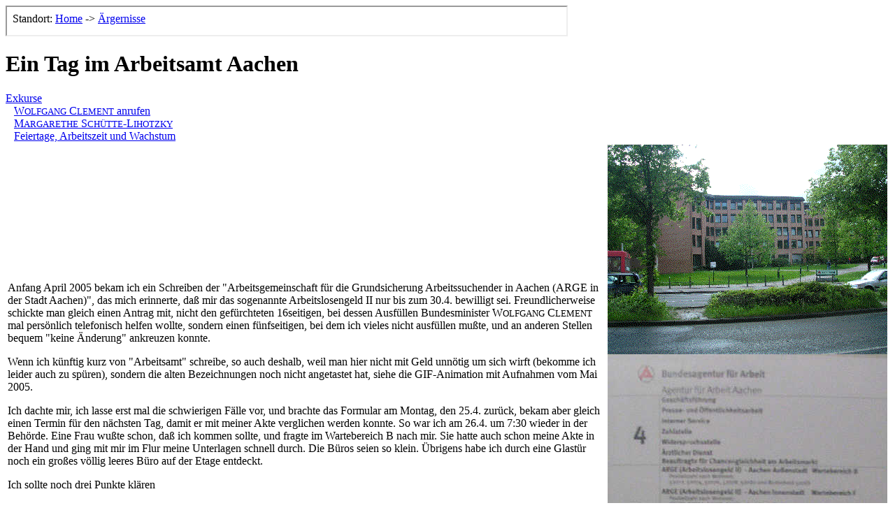

--- FILE ---
content_type: text/html
request_url: http://www.norbertschnitzler.de/Aerger/Arbeitsamt_1.htm
body_size: 72605
content:
<html><head><link rel="SHORTCUT ICON" href="../favicon.ico">
<meta http-equiv="Content-Type" content="text/html; charset=iso-8859-1">
<meta name="KeyWords" content="Arbeitsamt,Aachen">
<title>Ein Tag im Arbeitsamt Aachen</title>
</head>
<body><iframe scrolling="no" height="40" width="800" name="Navi" src="Navi.htm"><p>Der Browser kann leider keine eingebetteten Frames anzeigen, aber das ist hier kein gro&szlig;er Verlust.</p></iframe>
<h1><a name="top">Ein Tag im Arbeitsamt Aachen</a></h1>
<a href="#Exkurse">Exkurse</a><br>
&nbsp;&nbsp;&nbsp;<a href="#anrufen">W<font size="-1">OLFGANG</font> C<font size="-1">LEMENT</font> anrufen</a><br>
&nbsp;&nbsp;&nbsp;<a href="#MSL">M<font size="-1">ARGARETHE</font> S<font size="-1">CH&Uuml;TTE</font>-L<font size="-1">IHOTZKY</font></a><br>
&nbsp;&nbsp;&nbsp;<a href="#Feiertage">Feiertage, Arbeitszeit und Wachstum</a>
<table >
<tr>
 <td><p>Anfang April 2005 bekam ich ein Schreiben der &quot;Arbeitsgemeinschaft f&uuml;r die Grundsicherung Arbeitssuchender in Aachen (ARGE in der Stadt Aachen)&quot;, das mich erinnerte, da&szlig; mir das sogenannte Arbeitslosengeld II nur bis zum 30.4. bewilligt sei. Freundlicherweise schickte man gleich einen Antrag mit, nicht den gef&uuml;rchteten 16seitigen, bei dessen Ausf&uuml;llen Bundesminister W<font size="-1">OLFGANG</font> C<font size="-1">LEMENT</font> mal pers&ouml;nlich telefonisch helfen wollte, sondern einen f&uuml;nfseitigen, bei dem ich vieles nicht ausf&uuml;llen mu&szlig;te, und an anderen Stellen bequem &quot;keine &Auml;nderung&quot; ankreuzen konnte.</p>
<p>Wenn ich k&uuml;nftig kurz von &quot;Arbeitsamt&quot; schreibe, so auch deshalb, weil man hier nicht mit Geld unn&ouml;tig um sich wirft (bekomme ich leider auch zu sp&uuml;ren), sondern die alten Bezeichnungen noch nicht angetastet hat, siehe die GIF-Animation mit Aufnahmen vom Mai 2005.</p>
<p>Ich dachte mir, ich lasse erst mal die schwierigen F&auml;lle vor, und brachte das Formular am Montag, den 25.4. zur&uuml;ck, bekam aber gleich einen Termin f&uuml;r den n&auml;chsten Tag, damit er mit meiner Akte verglichen werden konnte. So war ich am 26.4. um 7:30 wieder in der Beh&ouml;rde. Eine Frau wu&szlig;te schon, da&szlig; ich kommen sollte, und fragte im Wartebereich B nach mir. Sie hatte auch schon meine Akte in der Hand und ging mit mir im Flur meine Unterlagen schnell durch. Die B&uuml;ros seien so klein. &Uuml;brigens habe ich durch eine Glast&uuml;r noch ein gro&szlig;es v&ouml;llig leeres B&uuml;ro auf der Etage entdeckt.</p>
<p>Ich sollte noch drei Punkte kl&auml;ren</p>
<ol start="1" type="1">
<li>Eigenheimzulage</li>
<li>eventuell h&ouml;here Heizkosten</li>
<li>GuV-Rechnung f&uuml;r drei Tage, an denen ich als Selbst&auml;ndiger einen Auftrag hatte</li>
</ol>
<p>Ich k&ouml;nne mir einen neuen Termin geben lassen oder einfach vorbeikommen, m&uuml;sse dann aber l&auml;nger warten. So kam ich spontan zwei Tage sp&auml;ter (am Donnerstag oder &quot;Girls Day&quot; den 28.4.2005) um 11:55 wieder in den Wartebereich B.</p></td>
 <td><img src="AA_Aachen.gif" width="400" height="300" alt="Das Arbeitsamt in Aachen">
<img src="AA_Aufzug.jpg" width="400" height="514" alt="Organisatorische &Uuml;bersicht im Aufzug"></td>
</tr>
</table >
<table >
<tr>
 <td><img src="AA_Wartebereich.jpg" width="500" height="375" alt="Wartebereich B" align="left"></td>
 <td>
<p>&Uuml;brigens mu&szlig;te ich, als ich noch jung und arbeitslos war, zum Fachvermittlungsdienst f&uuml;r Akademiker, inzwischen bin ich alt und arbeitslos und die Organisation der Beh&ouml;rde ist so schlagkr&auml;ftig, da&szlig; ich nach Postleitzahl (52078) oder Territorium (Aachen Au&szlig;enstadt) eingeteilt werde. Das unscharfe Bild oben zeigt die Hinweise im Aufzug. Da werde ich sicher bald eine Stelle finden.</p>
<p>Voriges Jahr habe ich mich &uuml;brigens auch beim Arbeitsamt beworben, als ich h&ouml;rte, da&szlig; dort noch Mitarbeiter f&uuml;r die Umsetzung von Hartz IV fehlten. Ich habe dabei auch darauf hingewiesen, da&szlig; das Arbeitsamt Zusch&uuml;sse f&uuml;r die Einarbeitung zahlt.</p>
<p>11:55 scheint keine gute Zeit gewesen zu sein, denn viele MitarbeiterInnen verlie&szlig;en das Geb&auml;ude oder zumindest den Bereich zur Mittagspause. Ich hatte noch nicht gefr&uuml;hst&uuml;ckt. Als die ersten wieder zur&uuml;ckkamen, hoffte ich, nicht mehr lange warten zu m&uuml;ssen. Etwa gegen 12:30 schaute auch eine Mitarbeiterin suchend in den Wartebereich B in das hier gezeigte leere Wartezimmer. Ich sa&szlig; im Flur und sprach sie an: &quot;Wenn Sie einen Kunden bedienen wollen, k&ouml;nnen Sie mit mir anfangen!&quot; Sie erkl&auml;rte, daf&uuml;r sei sie nicht zust&auml;ndig.</p>
</td>
</tr>
</table>
<p>Da zwar sonst &uuml;berall (z.B. im Auto, im Computer, an Videorekordern und Herden) Uhren zu finden sind, hier aber nicht, kam ich auf die Idee, meinen Koffer zu fotografieren, um an den angezeigten Daten die Uhrzeit ablesen zu k&ouml;nnen. Es war inzwischen 12:33. Dann entschied ich noch, bei Auftauchen jeder dort besch&auml;ftigten Person ein Bild zu schie&szlig;en, nat&uuml;rlich nicht von der Person, sondern vom Inhalt meines Koffers. Gelegentlich ging zwar auch die Kamera aus (Selbstabschaltung nach drei Minuten), aber es herrschte so reges Treiben, da&szlig; das selten passierte. Gl&uuml;cklicherweise hatte ich noch einen zweiten Akku dabei. Etwa die H&auml;lfte der vorbeikommenden MitarbeiterInnen hatten einen Antrag oder eine Akte in H&auml;nden, die anderen meist Getr&auml;nke (Wassererhitzer, Kaffeekannen, Mineralwasserflaschen). Mir selbst ist das fr&uuml;her bei der Arbeit in einer Kaderabteilung nie aufgefallen, obwohl man auch dort zum Kopieren in den Flur kam (im Wartebereich steht der Kopierer wahrscheinlich in einem separaten Raum), aber anscheinend sa&szlig;en die Leute dort ruhiger an ihren Computern oder die Akten waren dort sinnvoller untergebracht.</p>
<p>Das Ergebnis meiner Buchf&uuml;hrung seht Ihr hier:</p>
<ul><img src="Arbeitsamtsbilder.jpg" width="965" height="582" alt="Vorschaubilder meiner Kofferfotos"></ul>
<p>Die bei dieser Sortierung ersten drei Bilder zeige ich hier gr&ouml;&szlig;er. <a href="#Weiter1">Die Daten k&ouml;nnt Ihr auch &uuml;berspringen, dann &uuml;berspringt Ihr aber auch ein Bild.</a></p>
<table >
<tr>
 <td><ol start="1" type="1">
<li>28.04.2005&nbsp;&nbsp;12:33</li>
<li>28.04.2005&nbsp;&nbsp;12:33</li>
<li>28.04.2005&nbsp;&nbsp;12:33</li>
<li>28.04.2005&nbsp;&nbsp;12:34</li>
<li>28.04.2005&nbsp;&nbsp;12:34</li>
<li>28.04.2005&nbsp;&nbsp;12:35</li>
<li>28.04.2005&nbsp;&nbsp;12:36</li>
<li>28.04.2005&nbsp;&nbsp;12:37</li>
<li>28.04.2005&nbsp;&nbsp;12:37</li>
<li>28.04.2005&nbsp;&nbsp;12:38</li>
<li>28.04.2005&nbsp;&nbsp;12:39</li>
<li>28.04.2005&nbsp;&nbsp;12:41</li>
<li>28.04.2005&nbsp;&nbsp;12:44</li>
<li>28.04.2005&nbsp;&nbsp;12:44</li>
<li>28.04.2005&nbsp;&nbsp;12:44</li>
<li>28.04.2005&nbsp;&nbsp;12:45</li>
<li>28.04.2005&nbsp;&nbsp;12:47</li>
<li>28.04.2005&nbsp;&nbsp;12:49</li>
<li>28.04.2005&nbsp;&nbsp;12:49</li>
<li>28.04.2005&nbsp;&nbsp;12:49</li>
<li>28.04.2005&nbsp;&nbsp;12:50</li>
<li>28.04.2005&nbsp;&nbsp;12:50</li>
<li>28.04.2005&nbsp;&nbsp;12:50</li>
<li>28.04.2005&nbsp;&nbsp;12:50</li>
<li>28.04.2005&nbsp;&nbsp;12:53</li>
<li>28.04.2005&nbsp;&nbsp;12:53</li>
<li>28.04.2005&nbsp;&nbsp;12:54</li>
<li>28.04.2005&nbsp;&nbsp;12:55</li>
<li>28.04.2005&nbsp;&nbsp;12:56</li>
<li>28.04.2005&nbsp;&nbsp;12:58</li>
<li>28.04.2005&nbsp;&nbsp;13:00</li>
<li>28.04.2005&nbsp;&nbsp;13:00</li>
<li>28.04.2005&nbsp;&nbsp;13:00</li>
<li>28.04.2005&nbsp;&nbsp;13:06</li>
<li>28.04.2005&nbsp;&nbsp;13:09</li>
<li>28.04.2005&nbsp;&nbsp;13:12</li>
<li>28.04.2005&nbsp;&nbsp;13:13</li>
<li>28.04.2005&nbsp;&nbsp;13:14</li>
<li>28.04.2005&nbsp;&nbsp;13:16</li>
<li>28.04.2005&nbsp;&nbsp;13:16</li>
<li>28.04.2005&nbsp;&nbsp;13:17</li>
<li>28.04.2005&nbsp;&nbsp;13:19</li>
<li>28.04.2005&nbsp;&nbsp;13:19</li>
<li>28.04.2005&nbsp;&nbsp;13:20</li>
<li>28.04.2005&nbsp;&nbsp;13:22</li>
<li>28.04.2005&nbsp;&nbsp;13:23</li>
<li>28.04.2005&nbsp;&nbsp;13:23</li>
<li>28.04.2005&nbsp;&nbsp;13:25</li>
<li>28.04.2005&nbsp;&nbsp;13:25</li>
<li>28.04.2005&nbsp;&nbsp;13:25</li>
<li>28.04.2005&nbsp;&nbsp;13:26</li>
<li>28.04.2005&nbsp;&nbsp;13:26</li>
<li>28.04.2005&nbsp;&nbsp;13:27</li>
<li>28.04.2005&nbsp;&nbsp;13:27</li>
<li>28.04.2005&nbsp;&nbsp;13:28</li>
<li>28.04.2005&nbsp;&nbsp;13:29</li>
<li>28.04.2005&nbsp;&nbsp;13:29</li>
<li>28.04.2005&nbsp;&nbsp;13:29</li>
<li>28.04.2005&nbsp;&nbsp;13:31</li>
<li>28.04.2005&nbsp;&nbsp;13:32</li>
<li>28.04.2005&nbsp;&nbsp;13:32</li>
<li>28.04.2005&nbsp;&nbsp;13:32</li>
<li>28.04.2005&nbsp;&nbsp;13:33</li>
<li>28.04.2005&nbsp;&nbsp;13:33</li>
<li>28.04.2005&nbsp;&nbsp;13:33</li>
<li>28.04.2005&nbsp;&nbsp;13:33</li>
<li>28.04.2005&nbsp;&nbsp;13:34</li>
<li>28.04.2005&nbsp;&nbsp;13:34</li>
<li>28.04.2005&nbsp;&nbsp;13:34</li>
<li>28.04.2005&nbsp;&nbsp;13:35</li>
<li>28.04.2005&nbsp;&nbsp;13:35</li>
<li>28.04.2005&nbsp;&nbsp;13:35</li>
<li>28.04.2005&nbsp;&nbsp;13:35</li>
<li>28.04.2005&nbsp;&nbsp;13:36</li>
<li>28.04.2005&nbsp;&nbsp;13:36</li>
<li>28.04.2005&nbsp;&nbsp;13:38</li>
<li>28.04.2005&nbsp;&nbsp;13:38</li>
<li>28.04.2005&nbsp;&nbsp;13:40</li>
<li>28.04.2005&nbsp;&nbsp;13:41</li>
<li>28.04.2005&nbsp;&nbsp;13:41</li>
<li>28.04.2005&nbsp;&nbsp;13:41</li>
<li>28.04.2005&nbsp;&nbsp;13:42</li>
<li>28.04.2005&nbsp;&nbsp;13:42</li>
<li>28.04.2005&nbsp;&nbsp;13:42</li>
<li>28.04.2005&nbsp;&nbsp;13:42</li>
<li>28.04.2005&nbsp;&nbsp;13:43</li>
<li>28.04.2005&nbsp;&nbsp;13:44</li>
<li>28.04.2005&nbsp;&nbsp;13:45</li>
<li>28.04.2005&nbsp;&nbsp;13:46</li>
<li>28.04.2005&nbsp;&nbsp;13:47</li>
<li>28.04.2005&nbsp;&nbsp;13:47</li>
<li>28.04.2005&nbsp;&nbsp;13:49</li>
<li>28.04.2005&nbsp;&nbsp;13:49</li>
<li>28.04.2005&nbsp;&nbsp;13:50</li>
<li>28.04.2005&nbsp;&nbsp;13:51</li>
<li>28.04.2005&nbsp;&nbsp;13:51</li>
<li>28.04.2005&nbsp;&nbsp;13:51</li>
<li>28.04.2005&nbsp;&nbsp;13:51</li>
<li>28.04.2005&nbsp;&nbsp;13:52</li>
<li>28.04.2005&nbsp;&nbsp;13:54</li>
<li>28.04.2005&nbsp;&nbsp;13:55</li>
<li>28.04.2005&nbsp;&nbsp;13:55</li>
<li>28.04.2005&nbsp;&nbsp;13:55</li>
<li>28.04.2005&nbsp;&nbsp;13:56</li>
<li>28.04.2005&nbsp;&nbsp;13:56</li>
<li>28.04.2005&nbsp;&nbsp;13:59</li>
<li>28.04.2005&nbsp;&nbsp;13:59</li>
<li>28.04.2005&nbsp;&nbsp;14:00</li>
</ol>
</td>
 <td><img hspace="5" src="../Sammlungen/DDR/Mosaik/potsd_16.jpg" width="508" height="446" alt="Mosaik am Potsdamer Rechenzentrum"><br>Dieses Mosaik fotografierte ich in Potsdam 1990. <a href="../Sammlungen/DDR/Mosaik/PotsdamerMosaik.htm"><br>
Weitere Mosaikbilder von diesem Geb&auml;ude</a>&nbsp;<a href="../Sammlungen/DDR/index.html">findet Ihr in meiner DDR-Sammlung.</a>
 </td>
</tr>
</table>
<p><a name="Weiter1">Obwohl</a> mir dank mitgef&uuml;hrter Lekt&uuml;re das Warten nicht so schwer fiel wie anderen &quot;Kunden&quot;, die nerv&ouml;s hin und her gingen oder ihr Mobiltelefon (f&uuml;r mich eine &quot;elektronische Fu&szlig;fessel&quot;, vgl. <a href="../Surftipps/2000_39.htm">meinen Surftipp zu Fernsprechern</a>) traktierten, hatte ich gegen 14 Uhr doch das Bed&uuml;rfnis, erst noch was anderes zu erledigen.</p>
<p>Ich fuhr nach Hause, speiste warm und packte mir noch etwas zu Essen ein. Au&szlig;erdem lie&szlig; ich zwei ausgelesene Zeitschriften in meiner Wohnung, nahm stattdessen ein dickeres Buch mit und nicht zu vergessen weitere Akkus f&uuml;r meine Kamera. Dann programmierte ich noch meine Videorecorder (die letzte Folge &quot;Mythen der S&uuml;dsee&quot; auf Nord3, &quot;Spartakus&quot; auf ARTE, eine Dokumentation &uuml;ber Dachau auf BR3 usw. Den H&ouml;rfunk habe ich auch nicht vergessen). So war ich vorbereitet, notfalls im Arbeitsamt zu &uuml;bernachten.</p>
<table >
<tr>
 <td><p>Gegen 15:50 war ich wieder in der Beh&ouml;rde. Es war ruhiger geworden, viele MitarbeiterInnen hatten schon den Heimweg angetreten oder taten es, w&auml;hrend ich wartete.</p>
<ol start="1" type="1">
<li>28.04.2005&nbsp;&nbsp;15:53</li>
<li>28.04.2005&nbsp;&nbsp;15:53</li>
<li>28.04.2005&nbsp;&nbsp;15:53</li>
<li>28.04.2005&nbsp;&nbsp;15:55</li>
<li>28.04.2005&nbsp;&nbsp;15:55</li>
<li>28.04.2005&nbsp;&nbsp;15:57</li>
<li>28.04.2005&nbsp;&nbsp;15:57</li>
<li>28.04.2005&nbsp;&nbsp;15:58</li>
<li>28.04.2005&nbsp;&nbsp;16:00</li>
<li>28.04.2005&nbsp;&nbsp;16:03</li>
<li>28.04.2005&nbsp;&nbsp;16:05</li>
<li>28.04.2005&nbsp;&nbsp;16:05</li>
<li>28.04.2005&nbsp;&nbsp;16:06</li>
<li>28.04.2005&nbsp;&nbsp;16:06</li>
<li>28.04.2005&nbsp;&nbsp;16:07</li>
<li>28.04.2005&nbsp;&nbsp;16:08</li>
<li>28.04.2005&nbsp;&nbsp;16:08</li>
<li>28.04.2005&nbsp;&nbsp;16:13</li>
<li>28.04.2005&nbsp;&nbsp;16:13</li>
<li>28.04.2005&nbsp;&nbsp;16:21</li>
<li>28.04.2005&nbsp;&nbsp;16:24</li>
<li>28.04.2005&nbsp;&nbsp;16:24</li>
</ol>
</td>
 <td><img src="AA_Koffer.jpg" width="400" height="387" alt="Lebensmittel und Lekt&uuml;re, hier verdeckt durch GuV-Rechnung und Kontoauszug mit Eigenheimzulage"></td>
</tr>
</table>
<p>Gegen 16:24 fiel ich einer freundlichen Arbeitsamtsmitarbeiterin auf, der ich kurz meine Geschichte erz&auml;hlte. Ich h&auml;tte anders als beim 2. Besuch am Dienstag nicht einfach in den Wartebereich kommen sollen, sondern mich unten melden m&uuml;ssen. Sie legte nun einen Termin f&uuml;r sofort an, den ich dann wahrnahm.</p>
<p>Ein anderer Mitarbeiter nahm meine Unterlagen entgegen. Ich war diesmal wirklich kein schwieriger Fall und auch das Kreuzchen bei &quot;keine &Auml;nderung&quot; bei den Heizkosten war korrekt. Er fragte mich noch, wohl um die Akte zu finden, aus welchem B&uuml;ro die Kollegin gekommen sei, aber das war ja hinter meinem R&uuml;cken. Auch wie sie ausgesehen habe, konnte ich nicht mehr sagen, denn um 7:30 nachts habe ich noch keine Libido und merke mir das Aussehen von Frauen nicht, das von M&auml;nnern sowieso nicht. Schon vor 17 Uhr war ich wieder drau&szlig;en und brauchte mich nicht in der Beh&ouml;rde einschlie&szlig;en zu lassen.</p>
<p>Einen Tag sp&auml;ter senkt &quot;Superminister&quot; C<font size="-1">LEMENT</font> die Konjunkturprognose deutlich, und das obwohl in den n&auml;chsten Monate mehrere Feiertag wirtschaftsg&uuml;nstig liegen (Siehe Exkurs).</p>

<p>Es w&uuml;rde mich nicht wundern, wenn ich noch mehr &Auml;rgernisse in Zusammenhang mit meiner Arbeitslosigkeit hier ver&ouml;ffentliche.</p>

<table width="100%"><tr><td align="left"><h2><a name="Exkurse">Exkurse</a></h2></td>
 <td valign="top" align="right"><a href="#top">oben</a></td></tr></table>

<h3><a name="anrufen">W<font size="-1">OLFGANG</font> C<font size="-1">LEMENT</font> anrufen</a></h3>
<p><img align="right" src="Bierdeckel.gif" width="350" height="270" alt="ALG-II-Antrag auf einem Bierdeckel">Die 16seitigen Formulare, mit denen Langzeitarbeitslose und ihre Bedarfsgemeinschaften ihre wirtschaftlichen Verh&auml;ltnisse darlegen sollen, zeigen vor allem, da&szlig; das &quot;ALG II&quot; nur Hilfe zum Lebensunterhalt ist und nicht mehr am fr&uuml;heren Einkommen ausgerichtet. Die Zusammenlegung der Sozialhilfe mit der Arbeitslosenhilfe war fr&uuml;her oft gefordert worden und ist an sich auch sinnvoll. Mit der &quot;Arbeitsmarktreform&quot;, die aber in diesem Punkt erkennbar nichts mit dem Arbeitsmarkt, aber viel mit den knappen Staatsfinanzen zu tun hat, sollte dies zum Jahreswechsel 2004/2005 geschehen. Von urspr&uuml;nglichen &Uuml;berlegungen, da&szlig; die neue Leistung 10 % h&ouml;her sein soll als die bisherige Sozialhilfe, die &uuml;brigens seit vielen Jahren nicht erh&ouml;ht wurde, hat man sich dabei verabschiedet. Auch wollte man wohl noch ein paar Euros bei den Ossis sparen und gibt ihnen deshalb weniger. Unvergessen ist auch die Planung, Personen, die Ende Dezember eine Leistung erhalten, Anfang Januar das &quot;Arbeitslosengeld II&quot; zu verweigern, weil sie nicht bed&uuml;rftig seien.</p>
<p>Da bisher schon f&uuml;r Sozialhilfe und Arbeitslosenhilfe die pers&ouml;nlichen Verh&auml;ltnisse offengelegt werden mu&szlig;ten, ist allein die Tatsache, da&szlig; dies auch f&uuml;r die neue Leistung geschehen mu&szlig;, nicht &uuml;berraschend.</p>
<table >
<tr>
 <td><p>Aber in der f&uuml;r ihn typischen Art, Selbstverst&auml;ndlichkeiten mit Halbwahrheiten, L&uuml;gen und Frechheiten zu mischen, mu&szlig;te W<font size="-1">OLFGANG</font> C<font size="-1">LEMENT</font> dies so darstellen und herunterspielen:</p>
 <ul><p>Die Formulare seien weniger b&uuml;rokratisch als alles, &quot;was Sozialhilfeempf&auml;nger in Deutschland in der Vergangenheit ausf&uuml;llen mussten&quot;. Den 16-seitigen Fragenkatalog k&ouml;nne man in einer halben bis Dreiviertelstunde ausf&uuml;llen, sagte der Minister. Wer Geld vom Staat beanspruche, m&uuml;sse diese Arbeit aber auf sich nehmen.<br>
 C<font size="-1">LEMENT</font> verteidigte die Formulare: &quot;Wer nicht zurechtkommt, soll mich anrufen!&quot;</p>
 <p><a href="http://www.welt.de/data/2004/07/21/308128.html" target="neu">01888/6150
&quot;Wer nicht zurechtkommt, soll mich anrufen&quot; - Bundesminister Clement findet Aufregung um Hartz-Formulare &uuml;bertrieben. DIE WELT 21. Juli 2004</a></p></ul>
<p>Nat&uuml;rlich waren die Antr&auml;gen nicht in dieser kurzen Zeit auszuf&uuml;llen. Ich habe selbst anderthalb Stunden gebraucht, obwohl ich nicht Ausk&uuml;nfte etwa eines Arbeitgebers oder anderer Mitglieder meiner Bedarfsgemeinschaft brauchte, auch nicht mit verschiedenen Frauen verschiedene Kinder gezeugt habe, was also eigentlich meinen Fall einfach machen m&uuml;&szlig;te. Und die Besprechung meines Erstantrags im Arbeitsamt dauerte bei zwei Terminen insgesamt nochmal etwa eine Stunde, vor allem, weil aus der Hausgeldabrechnung meiner Eigentumswohnung die relavanten Kosten ermittelt werden mu&szlig;ten. Den Minister habe ich dennoch nicht angerufen, weil da schon die Folgen seiner Aufforderung bekannt waren.</p>
</td>
 <td><img src="http://www.pilt.de/label/images/stories/Politik/clement_g.jpg" width="256" height="333"><br><b>
<font size="1">http://www.pilt.de/label/images/stories/Politik/clement_g.jpg</font></b></td>
</tr>
</table>
<p>In den Medien wurden nach C<font size="-1">LEMENT</font>s flapsiger &Auml;u&szlig;erung mehrere Telefonnummern genannt:</p>
<ul>
<li><b>01888/6150</b>.<br>
<a href="http://www.welt.de/data/2004/07/21/308128.html" target="neu">DIE WELT 21. Juli 2004</a></li>
<li><b>030/20149</b><br>
<a href="http://www.mdr.de/nachrichten/schwerpunkt/1490736.html" target="neu">Hartz IV - Streit um Antr&auml;ge f&uuml;r Arbeitslosengeld II. MDR 20.7.2004</a></li>
<li>F&uuml;r Fragen zu den Formularen hat die Bundesagentur f&uuml;r Arbeit eine Telefon-Hotline eingerichtet. Sie ist von Montag bis Freitag zwischen 08.00 und 18.00 Uhr unter <b>0180/1012012</b> zu erreichen.<br>
(<a href="http://www.mdr.de/nachrichten/schwerpunkt/1490736.html" target="neu">ebd.</a>)</li>
<li>Telefonnr. Vorzimmer C<font size="-1">LEMENT</font>: <b>030–20147600</b>; Fax: <b>030–20147010</b><br>Email: <a mailto="wolfgang.clement@bmwa.bund.de">wolfgang.clement@bmwa.bund.de</a><br>kostenlose Hotline des Arbeitsministeriums: <b>01888-6157600</b><br>
<a href="http://www.arbyte-online.de/article58.html" target="neu">ARBYTE-ONLINE vom 03 August 2004: Wirtschaftsminister C<font size="-1">LEMENT</font>s Telefonnr.</a><br>
und <a href="http://www.pilt.de/spiegel/politik.Clement-bietet-Telefonseelsorge-fuer-ALG-II-Antragsteller-an.html" target="neu">Pilt Tir Teine Meinung: C<font size="-1">LEMENT</font> bietet Telefonseelsorge an</a><br>
und <a href="http://www.alleinerziehend.net/artikel148.html" target="neu">Alleinerziehend. Das Netzwerk Alleinerziehender</a>
</li>
</ul>
<p>Der Aufforderung, ihn anzurufen, folgten viele.</p>
<ul>C<font size="-1">LEMENT</font> am Nachmittag: „Mein B&uuml;ro ist lahm gelegt.“ Und kleinlaut: Wer Schwierigkeiten mit den Formularen habe, k&ouml;nne sich auch „in jeder Arbeitsagentur erkundigen“.<br>
<a href="http://www.bild.t-online.de/BTO/geldjob/aktuell/2004/07/22/hartz__clement/hartz__clement.html" target="neu">„Wer nicht zurecht kommt, soll mich anrufen!“. W&uuml;tende Arbeitslose legen C<font size="-1">LEMENT</font>s Telefon lahm. Von M<font size="-1">IRIAM</font> S<font size="-1">CHOLZ</font> und E<font size="-1">RIC</font> T<font size="-1">R&Uuml;MPER</font>. BILD 21.7.2004</a></ul>
<p>Was die Ratsuchenden zu h&ouml;ren bekamen, wenn sie denn durchkamen, zeugte nicht von Kompetenz. Hier die Fragen, mit denen die <a href="http://www.bild.t-online.de/BTO/geldjob/aktuell/2004/07/22/hartz__clement/hartz__clement.html" target="neu">BILD-Zeitung</a> die Beratungsqualit&auml;t testete:</p>
<ul>
<li> „Auf Seite 4 des Antragformulars muss ich meine Rentenversicherungsnummer angeben. Wo finde ich die?“</li>
<li> „Im Formular steht, dass ich mich bei meinen Eltern familienversichern kann. Wie geht das?“</li></ul>
<p>Die Antworten verschweige ich lieber. Eine andere gute Idee hatte der DGB Th&uuml;ringen:</p>
<ul>Derweil hat der DGB Th&uuml;ringen die aus seinem Bundesland kommenden Bundestagsabgeordneten aufgefordert, in der Sommerpause den Antrag zur Probe einmal selbst auszuf&uuml;llen. Um sie "mit dem Ergebnis ihrer Politik zu konfrontieren" wird das j&uuml;ngst an rund 140.000 Menschen in Th&uuml;ringen verschickte Formular als Anlage zu einem erkl&auml;renden Brief auch den Abgeordneten &uuml;bersandt.<br>
(<a href="http://www.mdr.de/nachrichten/schwerpunkt/1490736.html" target="neu">MDR a.a.O.</a>)
</ul>
<p>Ob die Abgeordneten dieser Aufforderung gefolgt sind, wei&szlig; ich nicht.</p>
<p>Die ber&uuml;hmte Aufforderung, ihn anzurufen, war schon C<font size="-1">LEMENT</font>s zweite. Schon im Februar hatte er die Jugendlichen, die keine Lehrstelle finden, aufgefordert, sich bei ihm zu melden. Ich nehme an, da&szlig; das weniger Aufsehen erregt hat, weil zwischen der Aufforderung und dem Eintreten der Voraussetzungen ein paar Monate vergingen, aber der DGB hatte es nicht vergessen und Ende September ein &quot;Callcenter&quot; vor dem Bundeswirtschaftsministerium aufgebaut.</p>
<ul><p>Jeder Jugendliche, der keinen Ausbildungsplatz hat, konnte Minister Clement kostenlos anrufen. In einer Videoinstallation lief in einer Endlosschleife C<font size="-1">LEMENT</font>s Aussage: 'Jeder Ausbildungsplatzsuchende kann mich anrufen'.  </p>
<p>'Zu Beginn des neuen Ausbildungsjahres stehen noch mehr Jugendliche ohne Lehrstelle da als in den letzten Jahren', begr&uuml;ndete DGB-Vorstandsmitglied I<font size="-1">NGRID</font> S<font size="-1">EHRBROCK</font> die Aktion. 'Deshalb m&uuml;ssen wir die Bundesregierung und die Arbeitgeber offenbar an das Ziel ihres Ausbildungspaktes erinnern.'</p>
<p>Rund 70 Berliner Sch&uuml;lerinnen und Sch&uuml;ler ohne Ausbildungsplatz versuchten ihr Gl&uuml;ck, den Minister zu erreichen. 'Herr C<font size="-1">LEMENT</font> kann jetzt nicht, er hat keine Zeit, wurde mir am Telefon mitgeteilt', berichtete der 19j&auml;hrige Sch&uuml;ler H<font size="-1">AMZA</font> S<font size="-1">LEIMAN</font>. Auf seinem T-Shirt tr&auml;gt er die Aufschrift 'Ausbildungspl&auml;tze? Versprechen soll man nicht brechen!'.</p>
<p>Die Sch&uuml;lerin A<font size="-1">NTONIA</font> R<font size="-1">YBACKI</font> m&ouml;chte gerne Maskenbildnerin werden und hat trotz zahlreicher Bewerbungen keine Lehrstelle gefunden. Auch sie kam nicht zu C<font size="-1">LEMENT</font> durch. 'Er hat zwar im Fernsehen gesagt, dass wir anrufen k&ouml;nnen. Aber nur wegen der Publicity.', meinte die 16j&auml;hrige.</p>
<p><a href="http://www.bbig-reform.de/news.php?show=1010" target="neu">DGB-Aktion Call Clement: C<font size="-1">LEMENT</font> meldete sich nicht!</a><br>
und ohne gro&szlig;e Bilder: <a href="http://www.dgb-jugend.de/UNIQ111564345830605851/doc100085A.html" target="neu">Mondscheintarif</a></p>
<p><img src="http://www.igmetall-wap.de/callclement/DSC_0504.JPG" width="500" height="332" alt="ANTONIA RYBACKI mit DDR-Telefon"><br>
<font size="1"><b>http://www.igmetall-wap.de/callclement/DSC_0504.JPG</b></font><br>
Das scheint ein DDR-Telefon zu sein. Ich habe solche auch in meiner DDR-Sammlung. Auf anderen Bildern erkennt man auch alte FeTAps der Bundespost und andere Modelle.</p></ul>
<p>K<font size="-1">ARIN</font> C<font size="-1">LEMENT</font>, die Gattin des Ministers, hat inzwischen noch verk&uuml;ndet <a href="http://www.bild.t-online.de/BTO/news/2005/03/21/clement__frau/clement__frau.html" target="neu">&quot;Wer einen Job will, kriegt ihn auch&quot;</a>. W&auml;hrend WirtschaftswissenschaftlerInnen und PolitikerInnen zu der Behauptung vern&uuml;nftig Stellung zu nehmen versuchten:</p>
<ul><p><img src="RudolfHickel.gif" width="320" height="240" align="right" alt="Rudolf Hickel">Der Bremer Wirtschaftsprofessor R<font size="-1">UDOLF</font> H<font size="-1">ICKEL</font> zu BILD: „Das ist unverantwortlicher Unfug! Man mu&szlig; nicht die Frau des Wirtschaftsministers sein, um die Realit&auml;t am Arbeitsmarkt besser zu kennen. Die Arbeitslosigkeit f&uuml;hrt bei vielen, die arbeiten wollen, zu ernsthaften sozialen Problemen.“</p>
<p>Kopfsch&uuml;tteln auch bei SPD-Sozialexperte O<font size="-1">TTMAR</font> S<font size="-1">CHREINER</font>: „Im Osten kommt auf 36 Arbeitslose eine offene Stelle. Damit ist die Frage wohl beantwortet, ob jeder, der sich bem&uuml;ht, einen Job finden kann.“</p>
<p>CSU-Wirtschaftsexperte H<font size="-1">ANS</font> M<font size="-1">ICHELBACH</font> ... W<font size="-1">ALTER</font> H<font size="-1">IRRLINGER</font>, Pr&auml;sident des Sozialverbands VdK...</p>
<p>Aus der SPD kommt allerdings auch Zustimmung.<br>
Fraktionsvize M<font size="-1">ICHAEL</font> M<font size="-1">&Uuml;LLER</font>: „Wir d&uuml;rfen die Gei&szlig;el Arbeitslosigkeit sicher nicht verharmlosen. In diesem Punkt hat Frau C<font size="-1">LEMENT</font> aber wohl recht: Wer sich richtig anstrengt, der kann einen Job finden. Das gilt allerdings nur, wenn er absolut flexibel ist – und bereit, dorthin zu gehen, wo es Arbeitspl&auml;tze gibt.“</p>
<p><a href="http://www.bild.t-online.de/BTO/news/2005/03/21/clement__frau/clement__frau.html" target="neu">Minister C<font size="-1">LEMENT</font> ist zust&auml;ndig f&uuml;r 5,2 Mio Arbeitslose. Seine Frau sagt:  &quot;Wer einen Job will, kriegt ihn auch&quot; Von R. K<font size="-1">LEINE</font> u. J. W. S<font size="-1">CH&Auml;FER</font> BILD 21.3.2005</a></p>
</ul>
<p>hat TAZ-Kolumnist F<font size="-1">RITZ</font> T<font size="-1">IETZ</font> die treffendste und passendste Antwort:</p>
<ul>&Auml;hnlich wie mit den deutschen Arbeitspl&auml;tzen verh&auml;lt es sich &uuml;brigens mit den knapp 800.000 frei verf&uuml;gbaren Stadionpl&auml;tzen w&auml;hrend der WM, um die sich, ebenfalls analog zu den Arbeitslosen, &uuml;ber 5 Millionen Interessierte bewerben. F&uuml;r Leute vom Schlage C<font size="-1">LEMENT</font>s sicher kein Problem: Man muss ein Ticket nur wirklich wollen, dann klappt das schon, so werden sie einem leutselig empfehlen und dabei l&auml;ssig mit den Endspielkarten wedeln, die f&uuml;r ihresgleichen l&auml;ngst reserviert sind. </ul>
<p>Zum Schlu&szlig; sei noch ein drittes Angebot, IHN anzurufen, erw&auml;hnt. Hier nicht vom selbstgef&auml;lligen Minister, sondern angeblich von seinem Stellvertreter (na ja, vielleicht etwas &uuml;bertrieben, und wo bleibt da J<font size="-1">OSCHKA</font>?), GOTT:</p>
<ul>Zum Gl&uuml;ck sieht das bei Gott anders aus. Auch er hat auf einer Pressekonferenz das gleiche Angebot, wie W<font size="-1">OLFGANG</font> C<font size="-1">LEMENT</font> gemacht: &quot;Bist du in Not, so rufe mich (an)! Ich werde dir helfen und du wirst mich preisen.&quot; (Psalm 50, 15)...<br>
Viele Menschen haben dieses Angebot angenommen und wurden nicht entt&auml;uscht. Die Hilfe kam immer, vielleicht nicht prompt und oft nicht, wie man sich das vorgestellt hat. Aber sie kam. Auf Gott kann man sich verlassen...<br>
Wenn Du die Hilfe Gottes auch in Anspruch nehmen m&ouml;chtest, kannst Du ihn &quot;anrufen&quot;. Die Bibel meint damit das Gebet. Beten ist einfach sprechen mit Gott.<br>
<a href="http://www.jesus-online.de/article.php?article=4577" target="neu">J<font size="-1">ESUS</font> online: &quot;Wer nicht zurecht kommt, soll mich anrufen!&quot;</a></ul>
<p>Der hat also das Callcenter schon vor dem Telefon gekannt. Ich glaube das ja nicht, und was fromme Menschen gern &uuml;bersehen: Die Menschen, die entt&auml;uscht wurden, k&ouml;nnen dar&uuml;ber meist nicht mehr sprechen. So ist das z.B. nach Naturkatastrophen, wenn die &Uuml;berlebenden f&uuml;r Gottes Hilfe danken, ohne zu &uuml;berlegen, was wohl die Umgekommenen davon halten m&uuml;&szlig;ten. So dominieren schon deshalb die Behauptungen, Gott habe geholfen.</p>
<p><b>weitere Links:</b>
<ul>
<li><a href="http://www.netzeitung.de/arbeitundberuf/296597.html" target="neu">Wirtschaftsminister C<font size="-1">LEMENT</font> findet ALG-II Formulare «hervorragend». Netzeitung 20. Jul 2004 13:35</a></li>
<li><a href="http://www.n24.de/wirtschaft/wirtschaftspolitik/?a2004072014553767931" target="neu">N 24. 20. Juli 2004 &quot;Wer nicht zurecht kommt, soll mich anrufen!&quot; Formular-&Auml;rger f&uuml;r Wirtschaftsminister C<font size="-1">LEMENT</font>
</a></li>
<li><a href="http://www.abendblatt.de/daten/2004/07/20/320016.html" target="neu">Hamburger Abendblatt: Die Hartz-IV-Formulare mit Zusatzinformationen</a></li>
</ul>
</p>

<p><b>Nachtrag nach der NRW-Landtagswahl</b></p>
<p>Der Bundeskanzler scheint Schwierigkeiten zu haben, zu beweisen, da&szlig; er nicht mehr das Vertrauen des Parlaments hat. Gr&uuml;ne und SPD-Linke wollen nicht gegen ihn stimmen. Das ist dreist, wo sie doch nun endlich mal d&uuml;rfen. Aber vielleicht hilft ein f&uuml;nftes Gesetz f&uuml;r moderne Dienstleistungen am Arbeitsmarkt, das die aktive Sterbehilfe f&uuml;r Langzeitarbeitslose erm&ouml;glicht (Hartz V). Dann k&ouml;nnten katholische Sozialdemokraten wie T<font size="-1">HIERSE</font> aus Gewissensgr&uuml;nden dagegen stimmen. Da&szlig; mein Vorschlag vielleicht k&uuml;hn, aber nicht abwegig ist, zeigt eine Bemerkung W<font size="-1">OLFGANG</font> C<font size="-1">LEMENT</font>s zu den Arbeitslosenzahlen von April 2005:</p>
<ul><p>»Wir werden ab jetzt nie mehr die f&uuml;nf Millionen &uuml;berschreiten. Da k&ouml;nnen Sie Gift drauf nehmen!« Dieses absurde Versprechen gab Wirtschaftsminister W<font size="-1">OLFGANG</font> C<font size="-1">LEMENT</font> am Mittwoch abend bei einer Diskussion mit Besch&auml;ftigten und Arbeitslosen in Potsdam. Da kannte er die Arbeitsmarktzahlen f&uuml;r den Monat April bereits, die die N&uuml;rnberger Bundesagentur am Donnerstag offiziell verk&uuml;ndete.</p>
<p>... Laut Statistischem Bundesamt gab es im M&auml;rz gegen&uuml;ber dem Vorjahr 164000 Erwerbst&auml;tige mehr. Eine Erfolgsmeldung. In Wirklichkeit geht dieser Anstieg auf die wachsende geringf&uuml;gige Besch&auml;ftigung durch Mini-Jobs, Ich-AGs und Ein-Euro-Jobs zur&uuml;ck. Die Zahl der sozialversicherungspflichtig Besch&auml;ftigten nahm dagegen weiter deutlich ab. Im vergangenen Jahr sank sie nach isw-Angaben um 337000 auf nur noch 26,18 Millionen, was die Sozialkassen ruiniert.</p>
<p>Dieser Trend nach unten ist ungebrochen. Originalton C<font size="-1">LEMENT</font> dazu: Im Kampf gegen die Arbeitslosigkeit sei jetzt die »positive Phase« erreicht. Allerdings h&auml;tten die Bundesb&uuml;rger zur Arbeitsmarktpolitik der Bundesregierung ein »gest&ouml;rtes Verh&auml;ltnis«.</p>
<p><a href="http://www.jungewelt.de/2005/04-29/001.php" target="neu">U<font size="-1">LRICH</font> S<font size="-1">CHWEMIN</font>. »Gest&ouml;rtes Verh&auml;ltnis«. Junge Welt 29.04.2005</a></p>
</ul>
<p>TAZ-Autorin A<font size="-1">NNA</font> L<font size="-1">EHMANN</font> irrt wohl, wenn sie diese Bemerkung so deutet:</p>
<ul><p>Man k&ouml;nnte meinen, dass C<font size="-1">LEMENT</font>, wenn er vom Gift spricht, auf verbotene, aber ungeheuer euphorisierende Stimulanzien anspielt. Wom&ouml;glich hat C<font size="-1">LEMENT</font> selbst vom &quot;Gift&quot; probiert. Wie sonst lassen sich diese rauschartigen Zust&auml;nde, der andauernde Optimismus erkl&auml;ren?</p>
<p>... &quot;Sie m&uuml;ssen die Tassen im Schrank lassen&quot;, riet er am selben Tag den Arbeitgebern. Wenn es sich um l&ouml;sliches &quot;Gift&quot; handelt, dann sollen also offensichtlich nur jene Gruppe der nun nicht mehr ganz f&uuml;nf Millionen Arbeitslosen und alle, die potenziell dazugeh&ouml;ren k&ouml;nnten, davon probieren.</p>
<p>&quot;Gift&quot; - also in diesem Falle Aufputschmittel, die die Leistung steigern und die Stimmung heben - k&ouml;nnte zu dem Ruck f&uuml;hren, der schon seit mehreren Jahren nicht durch Deutschland geht....</p></ul>
Ist A<font size="-1">NNA</font> L<font size="-1">EHMANN</font> selbst schon vom Optimismus infiziert? Liegt nicht nahe, dass C<font size="-1">LEMENT</font> auf das viel wirkungsvollere <a href="http://www.unwortdesjahres.org/unwort_g.html" target= "neu">&quot;sozialvertr&auml;gliche Fr&uuml;hableben&quot; (Unwort des Jahres 1998)</a> setzt und mit dem <a href="http://de.wikipedia.org/wiki/Schierlingsbecher" target="neu">Schierlingsbecher</a> oder &auml;hnlichen Mitteln die Sozialversicherungen sanieren will, <a href="http://newscontent.de/baseportal/sp/artikel?click=3899" target="neu">wie auch der Kabarettist V<font size="-1">OLKER</font> P<font size="-1">ISPERS</font> vermutet</a>?
<ul>Ja, glauben ist wieder in, und wenn es allein nach dem Dogma der Unfehlbarkeit gegangen w&auml;re, h&auml;tte sowieso W<font size="-1">OLFGANG</font> C<font size="-1">LEMENT</font> Papst werden m&uuml;ssen. Wie hat er gesagt: &quot;Die Zahl der Arbeitslosen wird nie mehr &uuml;ber 5 Millionen steigen, darauf k&ouml;nnen Sie Gift nehmen&quot;. Da k&ouml;nnen sie mal sehen wie die Begeisterung &uuml;ber B<font size="-1">ENEDIKT</font> XVI den mittelalterlichen Glauben befl&uuml;gelt. Damals gab es eine sehr sch&ouml;ne und unangreifbare Verurteilungsmethode. Das sogenannte Gottesurteil in Form eines Giftbechers.</ul>

<h3><a name="MSL">M<font size="-1">ARGARETHE</font> S<font size="-1">CH&Uuml;TTE</font>-L<font size="-1">IHOTZKY</font></a></h3>
<p>Als ich die MitarbeiterInnen so h&auml;ufig an mir vorbeigehen sah, wunderte ich mich, da&szlig; eine so unproduktive Arbeitsorganisation heute noch m&ouml;glich ist. Und ich dachte an M<font size="-1">ARGARETHE</font> S<font size="-1">CH&Uuml;TTE</font>-L<font size="-1">IHOTZKI</font>, die in der Zwischenkriegszeit nicht zuletzt durch ihre &quot;Frankfurter K&uuml;che&quot; gezeigt hat, wie viele unn&ouml;tige Wege sich einsparen lassen.</p>
<ul>
<p><img src="http://www.hta-be.bfh.ch/~axxklass/fenitania/kueche/Image10.jpg" width="426" height="325" alt="Grundri&szlig; der Frankfurter K&uuml;che"><br>
<font size="-1"><b>http://www.hta-be.bfh.ch/~axxklass/fenitania/kueche/Image10.jpg</b></font></p>
<p>&quot;Wir k&ouml;nnen die Grunds&auml;tze arbeitssparender, wirtschaftlicher Betriebsf&uuml;hrung, deren Verwirklichung in Fabriken und B&uuml;ros zu ungeahnten Steigerungen der Leistungsf&auml;higkeit gef&uuml;hrt hat, auf die Hausarbeit &uuml;bertragen. Wir m&uuml;ssen erkennen, dass es f&uuml;r jede Arbeit einen besten und einfachsten Weg geben muss, der daher auch der am wenigsten erm&uuml;dende ist. F&uuml;r drei Arbeitsgruppen, das sind Hausfrauen, Fabrikanten und Architekten, ist es eine wichtige und verantwortungsvolle Aufgabe, in gemeinsamer Arbeit diese einfachste Art der Ausf&uuml;hrung jeder Hausarbeit zu ermitteln und zu erm&ouml;glichen.&quot;<br>
<a href="http://www.planet-wissen.de/pw/Artikel,,,,,,,AC06B96028863C6FE034080009B14B8F,,,,,,,,,,,,,,,.html" target="neu">Planet Wissen, G<font size="-1">ABRIELE</font> T<font size="-1">ROST</font>: Frankfurter K&uuml;che</a></p></ul>
<p>Die ungeahnte Steigerung der Leistungsf&auml;higkeit in B&uuml;ros kann man im Aachener Arbeitsamt noch nicht beobachten.</p>
<p><b>Weitere Links:</b></p>
<ul>
<li><a href="http://de.wikipedia.org/wiki/Margarete_Sch%C3%BCtte-Lihotzky" target="neu">Wikipedia: M<font size="-1">ARGARETHE</font> S<font size="-1">CH&Uuml;TTE</font>-L<font size="-1">IHOTZKY</font></a></li>
<li><a href="http://de.wikipedia.org/wiki/Frankfurter_K%C3%BCche" target="neu">Wikipedia: Frankfurter K&uuml;che</a></li>
<li><a href="http://de.wikipedia.org/wiki/Ernst_May" target="neu">Wikipedia: E<font size="-1">RNST</font> M<font size="-1">AY</font></a></li>
<li><a href="http://www.hta-be.bfh.ch/~axxklass/fenitania/kueche/inhalt.html" target="neu">hta-bern abteilung architektur D<font size="-1">EDY</font> F<font size="-1">ENITANIA</font>: Querschnittsarbeit: Frankfurter K&uuml;che 2000</a></li>
<li><a href="http://www.wienerzeitung.at/linkmap/personen/schuette-lihotzky.htm" target="neu">Wiener Zeitung 20.01.2000: Architektin und Widerstandsk&auml;mpferin</a></li>
<li><a href="http://www.mak.at/sammlung/studien/studiens_frakue.html" target="neu">Die Frankfurter K&uuml;che M<font size="-1">ARGARETHE</font> S<font size="-1">CH&Uuml;TTE</font>-L<font size="-1">IHOTZKY</font></a> (mit Farbfoto eines Nachbaus)</li>
<li><a href="http://www.stuttgarter-gesellschaft-kunst-denkmalpflege.de/05_FK/05_afk.htm" target="neu">Stuttgarter Gesellschaft f&uuml;r Kunst und Denkmalpflege: Zu einer Typologie der Frankfurter K&uuml;chen 1926 – 30. Expos&eacute;</a></li>
<li><a href="http://www.museumderdinge.de/werkbund_archiv/protagonisten/margarete_schuette_lihotzky.php">Werkbundarchiv. Museum der Dinge. M<font size="-1">ARGARETHE</font> S<font size="-1">CH&Uuml;TTE</font>-L<font size="-1">IHOTZKY</font></a></li>
<li><a href="http://www.wdr.de/themen/kultur/stichtag/2005/01/18.jhtml" target="neu">WDR 2 Stichtag 18.1.2005. &Ouml;sterreichs erste Architektin. Vor 5 Jahren: M<font size="-1">ARGARETHE</font> S<font size="-1">CH&Uuml;TTE</font>-L<font size="-1">IHOTZKY</font> stirbt in Wien</a></li>
<li><a href="http://deu.archinform.net/arch/3128.htm?ID=RQOnwpslG66uBPwY" target="neu">ARCHinform: M<font size="-1">ARGARETHE</font> S<font size="-1">CH&Uuml;TTE</font>-L<font size="-1">IHOTZKY</font></a> </li>
<li><a href="http://diestandard.at/?url=/?id=1920037" target="neu">M<font size="-1">ARGARETHE</font> S<font size="-1">CH&Uuml;TTE</font>-L<font size="-1">IHOTZKY</font>: &quot;Sie haben gedacht, ich w&uuml;rde verhungern&quot;</li>
<li>Ein Portr&auml;t zum 5. Todestag der Wiener Architektin und Widerstandsk&auml;mpferin - mit Ansichtssache</a></li>
<li><a href="http://www.buecher-im-gespraech.de/000001378/margarete_schuette_lihotzky_warum_ich_architektin__000001378571.php" target="neu">B&uuml;cher im Gespr&auml;ch: M<font size="-1">ARGARETHE</font> S<font size="-1">CH&Uuml;TTE</font>-L<font size="-1">IHOTZKY</font>. Warum ich Architektin wurde</a></li>
<li><a href="http://www.uni-weimar.de/aktuelles/bogen/2000-02/koppandy.html" target="neu">Bauhaus-Universit&auml;t Weimar. Der Bogen 2/2000: M<font size="-1">ARGARETHE</font> S<font size="-1">CH&Uuml;TTE</font>-L<font size="-1">IHOTZKY</font>. 1897-2000. Architektin f&uuml;r eine soziale Architektur - Engagierte Zeitzeugin eines Jahrhunderts - Eine Frau der Moderne</a></li>
<li><a href="http://dokumentation.htu.tugraz.at/arch/grete.html" target="neu">TU Graz: Architektur und Widerstand. in Memoria M<font size="-1">ARGARETHE</font> S<font size="-1">CH&Uuml;TTE</font>-L<font size="-1">IHOTZKY</font></a></li>
<li><a href="http://www.freitag.de/2000/05/00051702.htm" target="neu">Freitag 5/2000: U<font size="-1">LRIKE</font> B<font size="-1">AUREITHEL</font>: Architektin, nicht Hausfrau. Zum Tod von M<font size="-1">ARGARETHE</font> S<font size="-1">CH&Uuml;TTE</font>-L<font size="-1">IHOTZKY</font></a></li>
<li><a href="http://www.servus.at/hillinger/1997/497/jeder/jeder.html" target="neu">Jeder Millimeter hat Sinn. Ein Gespr&auml;ch mit M<font size="-1">ARGARETHE</font> S<font size="-1">CH&Uuml;TTE</font>-L<font size="-1">IHOTZKY</font>. E<font size="-1">UGENIE</font> K<font size="-1">AIN</font></a></li>
<li><a href="http://www.tu-berlin.de/presse/tui/96okt/schuette.htm" target="neu">TU Berlin. 20 Jahre auf Wanderschaft. Eine au&szlig;ergew&ouml;hnliche Frau - M<font size="-1">ARGARETHE</font> S<font size="-1">CH&Uuml;TTE</font>-L<font size="-1">IHOTZKY</font></a></li>
<li><a href="http://www.luise-berlin.de/Lesezei/Blz97_01/text44.htm" target="neu">Berliner LeseZeichen, Ausgabe 01/97 (c) Edition Luisenstadt, 1997: Ein ungew&ouml;hnliches Leben</li>
<li>M<font size="-1">ARGARETHE</font> S<font size="-1">CH&Uuml;TTE</font>-L<font size="-1">IHOTZKY</font>: Erinnerungen aus dem Widerstand. Das k&auml;mpferische Leben einer Architektin. Promedia Verlag, Wien 1994, 208 S.</a></li>
<li><a href="http://www.literaturkritik.de/public/rezension.php?rez_id=7200&ausgabe=200407" target="neu">Funktionalismus mit menschlichem Antlitz. M<font size="-1">ARGARETHE</font> S<font size="-1">CH&Uuml;TTE</font>-L<font size="-1">IHOTZKY</font> erz&auml;hlt ein Leben zwischen Politik und Architektur. Von J<font size="-1">OHAN</font> F<font size="-1">REDERIK</font> H<font size="-1">ARTLE</font></a></li>
</ul>

<h3><a name="Feiertage">Feiertage, Arbeitszeit und Wachstum</a></h3>
<p>Da&szlig; ausgerechnet in der Woche, in der ich die geschilderten Erlebnisse hatte, W<font size="-1">OLFGANG</font> C<font size="-1">LEMENT</font> die offizielle Wachstumsprognose der Bundesregierung senkte, &uuml;berraschte nach &auml;hnlichen Einsch&auml;tzungen von Wirtschaftswissenschaftlern nicht mehr. Ich m&ouml;chte aber auf einen Aspekt hinweisen, der in diesem Zusammenhang nie erw&auml;hnt wurde, wohl gern als Argument herangezogen wird, wenn die Ausbeutungsbedingungen des &quot;Humankapitals&quot; (Unwort des Jahres 2004) versch&auml;rft werden sollen. Da hei&szlig;t es dann:</p>
<ul>Ma&szlig;nahmen und Signale f&uuml;r die Entwicklung des Standorts sind dringend erforderlich. IHK-Hauptgesch&auml;ftsf&uuml;hrer R<font size="-1">OTHE</font> weiter: ´Der Reformationstag macht 0,4 % des Bruttoinlandsproduktes in Mecklenburg-Vorpommern aus. Bezogen auf den BIP-Wert des Jahres 2002 in H&ouml;he von 27,9 Milliarden Euro sind dies immerhin ca. 111 Millionen Euro, die an diesem Tag erwirtschaftet werden k&ouml;nnten.´ Diese Zahl macht nach Ansicht der IHK zugleich deutlich, wie wichtig das Zur&uuml;ckfahren der in Deutschland im globalen Vergleich zu stark &uuml;berh&ouml;hten Urlaubsanspr&uuml;che ist. Denn in Deutschland betr&auml;gt der durchschnittliche Urlaubsanspruch eines Arbeitnehmers 29,7 Arbeitstage und dass, obwohl im Vergleich mit den wichtigsten Industriel&auml;ndern bereits die Jahresarbeitszeit in Deutschland um ca. 163 Stunden geringer ausf&auml;llt!<br>
<a href="http://www.ihk-schwerin.de/ihksn/Presse/Daten/2003/10/pm03_hgf16.html" target ="neu">IHK Schwerin: Reformationstag als Feiertag abschaffen und Urlaubsanspr&uuml;che k&uuml;rzen!</a></ul>
<p>&Uuml;brigens wird auch gern gefordert, da&szlig; &quot;&Ouml;ffnungsklauseln&quot; die Tarifvertr&auml;ge aufweichen sollen und in einzelnen Unternehmen Gesch&auml;ftsf&uuml;hrung und Besch&auml;ftigte miteinander verhandeln sollen, nur wenn das mal zugunsten einer m&auml;chtigen Angestelltengruppe ausgeht, wie vor Jahren bei den Piloten der Lufthansa, h&ouml;rt man eine Zeit lang sehr wenig von solchen Vorhaben. Aber wieso ist die Forderung der Schweriner IHK (und vieler anderer) Unsinn, wenn die Argumente doch so mathematisch nachvollziehbar scheinen?</p>
<p>Nachdem noch unter K<font size="-1">OHL</font> f&uuml;r die Finanzierung der Pflegeversicherung der Bu&szlig;- und Bettag (ich spreche lieber von &quot;Busen- und Betttag&quot;) als Feiertag abgeschafft wurde, sind nun auch andere Feiertage im Gespr&auml;ch, nicht nur der Reformationstag, sondern auch der Pfingstmontag oder Christi Himmelfahrt. Diese Feiertage beruhen auf Landesrecht, weshalb die Bundesregierung sich bei einem &auml;hnlichen Vorschlag auf den &quot;Tag der Deutschen Einheit&quot; st&uuml;rzte, der k&uuml;nftig am ersten Sonntag im Oktober gefeiert werden sollte. Sie h&auml;tte auch den von den Nazis 1933 zum Feiertag gemachten 1. Mai am ersten Sonntag im Mai feiern lassen k&ouml;nnen, da dies der andere auf Bundesrecht beruhende Feiertag ist, alle andere werden angeblich von den L&auml;ndern bestimmt. Ich habe das verschiedendlich gelesen, verstehe aber nicht, was an Neujahr so landestypisch ist. <a href="http://www.zeit.de/2004/46/feiertag" target="neu">DIE ZEIT behauptet sogar, auch beim 1. Mai seien L&auml;nderinteressen ber&uuml;ht.</a> <a href="http://www.netzeitung.de/deutschland/312747.html" target="neu">Die Abschaffung des Maifeiertags fordert z.B. die FDP.</a> Die Verlegung des Nationalfeiertags auf Sonntage scheiterte an Widerstand aus allen Parteien und des Bundespr&auml;sidenten. Nicht ganz zu unrecht war der Bundeskanzler davon &uuml;berrascht, hatte er vorher doch oft andere &Auml;u&szlig;erungen geh&ouml;rt. Als Politprofi h&auml;tte er allerdings mit Widerstand rechnen m&uuml;ssen:</p>
<ul>
<p>S<font size="-1">CHR&Ouml;DER</font> warf auch der Opposition vor, die Pl&auml;ne verhindert zu haben und bedeauerte die „verlogene Debatte” &uuml;ber die Abschaffung des Feiertages. Vor Journalisten in Br&uuml;ssel griff er zugleich den CSU-Vorsitzenden E<font size="-1">DMUND</font> S<font size="-1">TOIBER</font> an, der seinen Vorschlag zuvor als „hirnrissig” bezeichnet hatte. S<font size="-1">TOIBER</font> selbst habe 1994 zur Finanzierung der Pflegeversicherung die Verlegung dieses Feiertags auf einen Sonntag vorgeschlagen. „Offenbar ist es so, da&szlig; die Hirnrisse eher bei ihm zu finden sind”, sagte S<font size="-1">CHR&Ouml;DER</font>.</p>
<p>Wenn die Bundesregierung am Opportunismus einer „ganz ganz gro&szlig;en Koalition” scheitere, m&uuml;sse er das zur Kenntnis nehmen, sagte S<font size="-1">CHR&Ouml;DER</font> weiter. „Aber ich werde nicht nachlassen im Bem&uuml;hen, Deutschland zukunftsf&auml;hig zu machen.” Es gehe darum, „da&szlig; man f&uuml;r ein anst&auml;ndiges Entgelt ein bi&szlig;chen mehr arbeitet”.</p>
<a href="http://www.faz.net/s/Rub594835B672714A1DB1A121534F010EE1/Doc~EA4B1DA8DD0C147518F034DF37738CE53~ATpl~Ecommon~Scontent.html" target="neu">Tag der deutschen Einheit. 3. Oktober bleibt Feiertag - S<font size="-1">CHR&Ouml;DER</font>: „Verlogene Debatte”</a></ul>
<p>Die Idee ist aber schon &auml;lter. Ausgerechnet ein halbes Jahrhundert, nachdem Normerh&ouml;hungen zum Aufstand in der DDR gef&uuml;hrt hatten, hatte Bundesminister C<font size="-1">LEMENT</font> schon mal &uuml;ber die Abschaffung von Feiertagen nachgedacht:</p>
<ul>
C<font size="-1">LEMENT</font> kritisierte in dem Interview der Zeitschrift &quot;Stern&quot; auch die Zahl der Feiertage in Deutschland: &quot;Wer unseren Feiertagskalender mit dem anderer Staaten vergleicht, der kann auch ins Gr&uuml;beln kommen.&quot; Der Wirtschaftsminister verwies darauf, dass im n&auml;chsten Jahr allein deswegen das Wirtschaftswachstum um bis zu ,5 Prozentpunkte h&ouml;her ausfallen werde, weil einige Feiertage ins Wochenende fielen.</ul>
<p>Und nach dem Scheitern des ersten Plans kam gleich der Pfingstmontag ins Gespr&auml;ch, der &uuml;brigens in Frankreich 2005 erstmals nicht mehr Feiertag war, was zu Massenprotesten f&uuml;hrte.</p>
<ul>Nach Informationen der «Berliner Zeitung» erw&auml;gt die Bundesregierung als Alternative f&uuml;r den 3. Oktober den arbeitsfreien Pfingstmontag zu streichen. An der prinzipiellen Entscheidung, einen Feiertag zu streichen, solle aber unbedingt festgehalten werden.<br><a href="http://www.netzeitung.de/deutschland/312024.html" target="neu">Bundeskanzler S<font size="-1">CHR&Ouml;DER</font> erw&auml;gt Alternative zur Abschaffung des 3. Oktober als Feiertag Netzeitung 05. Nov 2004 12:03</a></ul>
<p>Mir als Atheisten bedeuten die kirchlichen Feiertage nichts, und auf den &quot;Tag der Deutschen Einheit&quot; kann ich verzichten, vor allem, wenn auch die Einheit wieder r&uuml;ckg&auml;ngig gemacht wird. Abgesehen davon bin ich ja ohnehin arbeitslos. Das hei&szlig;t aber nicht, da&szlig; ich diese Vorschl&auml;ge unterst&uuml;tze, im Gegenteil. Ich mi&szlig;traue der Argumentation aus zwei Gr&uuml;nden:</p>
<ol start="1" type="1">
<li>Abgeschaffte Feiertage bewirken kein Wachstum</li>
<li>Abgeschaffte Feiertage bewirken keine dauerhafte Kostenentlastung</li>
</ol>
<h4>Abgeschaffte Feiertage bewirken kein Wachstum</h4>
<p>Schauen wir uns die Feiertage an, die auf C<font size="-1">LEMENT</font>s Korrektur der Wachstumsprognose folgen:</p>
<ul>
<li>01. Mai: Sonntag</li>
<li>03. Oktober: Montag</li>
<li>01. November: Dienstag</li>
<li>24. Dezember: Samstag</li>
<li>25. Dezember: Sonntag</li>
<li>01. Januar: Sonntag</li>
</ul>
<p>Vier Feiertag an Wochenenden, ein Feiertag an einem Montag, was &quot;Br&uuml;ckentage&quot; verhindert, da mu&szlig; doch die Wirtschaft boomen, wenn der Kalender in diesem Jahr ihre Forderung gleich mehrmals erf&uuml;llt! Denn das bedeutet mehr Arbeitstage f&uuml;r das gleiche Geld. Aber sie boomt nicht, wie ja auch der Westen nicht die h&ouml;here Arbeitslosigkeit hat, sondern der Osten, trotz der dort niedrigeren L&ouml;hne.</p>
<p>Die deutsche Wirtschaft kann momentan mehr produzieren, ohne gleich an die Grenze ihrer Auslastung zu kommen. Ein weiterer Arbeitstag, auch ohne Erh&ouml;hung der Lohnkosten, w&uuml;rde die Produktion wahrscheinlich kaum erh&ouml;hen. Der eine oder andere individuell konfigurierte PKW w&uuml;rde vielleicht einen Tag fr&uuml;her ausgeliefert werden, die auf Halde stehenden Neuwagen w&uuml;rden aber auch mehr.</p>
<p>Die Einkommenssteuereinnahmen w&uuml;rden sich nicht erh&ouml;hen, da die Besch&auml;ftigten nicht mehr verdienen w&uuml;rden. Die Steuereinnahmen von Unternehmen w&uuml;rden sich aber nicht wesentlich erh&ouml;hen, da Unternehmen ohnehin wenig Steuern zahlen und wie oben dargelegt, den zus&auml;tzlichen Arbeitstag kaum brauchen, schon gar nicht in Schwerin, auch wenn das die dortige IHK nicht gemerkt hat.</p>
<p>Manche Experten - nat&uuml;rlich nicht alle - sehen das wie ich:</p>
<ul>... J<font size="-1">&Ouml;RG</font> K<font size="-1">R&Auml;MER</font>, Chefvolkswirt von Invesco, der WELT. &quot;Es ist zwar richtig, dass die Lebensarbeitszeit steigen muss. Das geht aber nur, wenn die Politik endlich daf&uuml;r sorgt, dass auch genug Arbeit vorhanden ist.&quot;<br>
... G<font size="-1">USTAV</font> H<font size="-1">ORN</font> ... der Leiter der Konjunkturabteilung des Deutschen Instituts f&uuml;r Wirtschaftsforschung (DIW) am Dienstag in Berlin. C<font size="-1">LEMENT</font>s Ansicht, das Wachstum k&ouml;nne dadurch h&ouml;her ausfallen, beruhe auf einer &quot;Milchm&auml;dchenrechnung.&quot; Zu Boomzeiten w&uuml;rden zus&auml;tzliche Arbeitstage zwar Sinn machen. Schwache Nachfrage lasse sich aber nicht durch mehr Arbeitszeit wettmachen. &quot;Wenn Sie eine totale Flaute haben, n&uuml;tzt auch ein zus&auml;tzliches Segel nichts.&quot;<br>
<a href="http://www.welt.de/data/2003/06/18/120698.html" target="neu">&Ouml;konomen gegen weniger Feiertage. Vorschlag von Wirtschaftsminister C<font size="-1">LEMENT</font> in der Kritik - DIW: &quot;Milchm&auml;dchenrechnung&quot; von A<font size="-1">NJA</font> S<font size="-1">TRUVE</font>. DIE WELT 18.7.2003</a></div><div align="left"></ul>
<h4>Abgeschaffte Feiertage bewirken keine dauerhafte Kostenentlastung</h4>
<p>Man mu&szlig; sich doch mal grunds&auml;tzlich vor Augen f&uuml;hren, wie L&ouml;hne und Geh&auml;lter bestimmt werden. Von besonderen Umst&auml;nden (Manager, Verbandsfunktion&auml;re usw.) mal abgesehen, bestimmen <b>Marktkr&auml;fte</b> die H&ouml;he dieser Zahlungen, au&szlig;erdem hat die <b>bisherige H&ouml;he</b>, die sich in vielen Jahren entwickelt hat, einen gro&szlig;en Einflu&szlig;. Das sieht man z.B. in solchen F&auml;llen, in denen Teilbereiche eines Unternehmens &quot;outgesourced&quot; werden, um dort einen f&uuml;r die Ausbeutung g&uuml;nstigeren Tarifvertrag anzuwenden, z.B. die Kantinen bei Crimeler Benz. Auch Verkehrsbetriebe, die lieber die Tarife privater Busunternehmen zahlen w&uuml;rden, fallen mir in diesem Zusammenhang ein.</p>
<p>In der <b>bisherigen H&ouml;he</b> der L&ouml;hne und Geh&auml;lter ist nat&uuml;rlich eingeflossen, wie lange die Betroffenen im Durchschnitt arbeiten, und zwar wieviele Tage im Jahr und wieviele Stunden am Tag. Schon in der Bibel finden sich Tagel&ouml;hner, und zu Beginn der Industrialisierung waren w&ouml;chentliche Zahlungen h&auml;ufig. Da&szlig; nun monatliche &Uuml;berweisungen die Regel bei abh&auml;ngig Besch&auml;ftigten sind, ist wahrscheinlich das Ende dieser Entwicklung. Dabei haben nat&uuml;rlich die Besch&auml;ftigten nicht von einem Tag auf den anderen statt eines Tageslohns sieben oder sechseinhalb oder sechs bekommen (je nachdem, wieviele Tage in der Woche gearbeitet wurde), sondern eher weniger, weil sie sich zu Recht vorhalten lassen mu&szlig;ten, da&szlig; z.B. wegen einiger Feiertage nicht in jeder Woche diese Leistung erreicht w&uuml;rde. Entsprechend wurde wohl bei der Umstellung auf monatliche Zahlungen die Durchschnittsarbeit eines Monats entgolten. Die Feiertage sind in den L&ouml;hnen und Geh&auml;ltern also schon ber&uuml;cksichtigt.</p>
<p>&Auml;ndert sich nun durch die pl&ouml;tzliche Abschaffung von Feiertagen die Arbeitszeit noch vor Ablauf von Vertr&auml;gen, so ergibt sich daraus ein Vorteil f&uuml;r die, die zahlen m&uuml;ssen, und ein Nachteil f&uuml;r die, die arbeiten m&uuml;ssen. Aber bei den n&auml;chsten Tarifverhandlungen wissen beide, da&szlig; nun im Durchschnitt eine pro abgeschafften Feiertag laut IHK Schwerin 0,4% l&auml;ngere Jahresarbeitszeit zu ber&uuml;cksichtigen ist. Entsprechend dem jeweiligen <b>Kr&auml;fteverh&auml;ltnis</b> mag ein hoher oder niedriger Tarifabschlu&szlig; ausgehandelt werden, aber bei nicht abgeschafften Feiertagen w&auml;re das erreichbare Ergebnis entsprechend h&ouml;her (um 0,4% pro Tag) und w&uuml;rde immer noch das Kr&auml;fteverh&auml;ltnis abbilden. Eine dauerhafte Entlastung der Unternehmen w&auml;re theoretisch dann zu erreichen, wenn mit der Abschaffung von Feiertagen zugleich bestimmt w&uuml;rde, da&szlig; bei k&uuml;nftigen Tarifverhandlungen anzunehmen sei, da&szlig; diese Feiertag noch arbeitsfrei seien - eine v&ouml;llig absurde Bestimmung, denn wie will man ihre Einhaltung kontrollieren.</p>
<h4>Trend zum Stundenlohn</h4>
<p>&Uuml;brigens geht inzwischen der Trend wieder zum Tages- oder Stundenlohn. Auch ich bin in den letzten Jahren als Selbst&auml;ndiger nur f&uuml;r die geleistete Arbeit nach minutengenauer Abrechnung bezahlt worden. Dies steht allgemein oft im Zusammenhang z.B. mit verst&auml;rkter S(cheins)elbst&auml;ndigkeit und f&uuml;hrt bei vielen zu wirtschaftlichen Risiken. Ein mir bekannter Journalist, der aus seinem Angestelltenverh&auml;ltnis betriebsbedingt gek&uuml;ndigt wurde, inzwischen aber wieder als &quot;Ich-AG&quot; f&uuml;r den Konzern schreibt, wenn auch in anderen Ausgaben, meinte zun&auml;chst (am 2.4.2004) naiv: &quot;w&auml;hrend vordem die Zeilen (nicht die Fotos!!) im Gehalt inbegriffen waren, bekomme ich jetzt f&uuml;r alles und jedes Honorar.&quot;</p>
<p>Ich holte ihn zwei Tage sp&auml;ter auf den Boden der Tatsachen zur&uuml;ck:</p>
<ul><table >
<tr>
 <td>
<p>Das klingt erfreut, aber diese Illusionen werden dir vielleicht bald vergehen. W&auml;hrend du fr&uuml;her wochenlang krankgeschrieben sein konntest und trotzdem weiter Geld bekamst, wirst du dann bald verarmen. Selbst wenn du als relativ Gesunder mal wieder eine Bootsfahrt auf franz&ouml;sischen Fl&uuml;ssen oder britischen Kan&auml;len unternehmen willst, kannst du nicht Urlaub einreichen und bekommst weiter dein Gehalt. Selbst wenn deine Ausbeuter keinen Auftrag f&uuml;r dich h&auml;tten, wirst du dir demn&auml;chst mehrmals &uuml;berlegen, ob du nochmal so lange wegfahren kannst.</p>
<p>Und haben sie einen Auftrag, wird dir das, wie die letzten Tage zeigen, Anlass sein, ihn anzunehmen statt etwas anderes zu unternehmen. Ich kenne das aus eigener Erfahrung...</p>
<p>Mit der Selbst&auml;ndigkeit (dem Tagel&ouml;hnertum) ist es im Verh&auml;ltnis zu z.B. Arbeitsvertr&auml;gen oder Sklaverei wie mit der Prostitution im Verh&auml;ltnis zur Ehe. Zwar mu&szlig; dir der Verlag nun mehr f&uuml;r Zeilen zahlen, aber nur, wenn er Zeilen bekommt. Sklavenhalter konnten nur dann brutal willk&uuml;rlich mit den Sklaven umspringen, wenn es unbegrenzt Nachschub gab, sonst mu&szlig;ten Sie drauf achten, ihr Eigentum nicht zu vernichten. Prostituierte kosten zwar jedesmal Geld, wenn man ihre Dienste nutzt (und nur dann, sonst nicht und sp&auml;ter nie mehr), aber die Ehe ist nur scheinbar kostenlos (und man spart angeblich noch Steuern). Wenn M&auml;nner nach einer Scheidung zum Sozialfall werden, erkennen Sie die wirklichen Kosten (schon eine Hochzeit kostet schnell 10000 €, und mit der Scheidung ist es ja noch nicht vorbei). Wieviel Sex h&auml;tte P<font size="-1">AVAROTTI</font> f&uuml;r 100 Mio € bekommen k&ouml;nnen? Und so denkt sich auch dein Verlag, wieviel Zeilen bekomme ich, wenn ich ihn nicht entlasse, f&uuml;r das gleiche Geld? Weniger, viel weniger.</p>
<p>Also la&szlig; mal deine Illusionen, die Fakten sprechen dagegen. Da&szlig; es einen Gott gibt, kann man nur nicht beweisen, aber da&szlig; du jetzt f&uuml;r alles und jedes bezahlt wirst, kann man sogar widerlegen: Oder bekommst du Geld f&uuml;r Nichtstun, Urlaub, Kranksein?</p>
</td>
 <td><img src="Queimada_72.jpg" width="255" height="369" alt="Filmplakat"><br>Mit dem zitierten Vergleich Ehefrauen - Prostituierte argumentiert Marlon Brando in &quot;Queimada Insel des Schreckens (Burn, Italien / Frankreich 1970)&quot; vor Sklavenhaltern f&uuml;r die Freilassung von Sklaven.</td>
</tr>
</table></ul>
<p>Mir fiel dazu auch gleich H<font size="-1">ITLER</font>s Reichenberger Rede (4.12.1938) ein: &quot;Und sie werden nicht mehr frei sein ihr ganzes Leben lang.&quot; Da war auch mein Freund sprachlos. Ich glaube, jetzt schweife ich zu sehr ab, trotzdem separat hier noch ein paar Links dazu</p>
<ul>
<li><a href="http://www.hausarbeiten.de/faecher/hausarbeit/pab/20877.html" target="neu">Textauszug der Reichenberger Rede mit dem obigen Zitat</a></li>
<li><a href="http://mitglied.tripod.de/koelner_eps/13-hitler-reichernberg1938.mp3" target="neu">Mitschnitt als MP3-Datei</a></li>
<li><a href="http://www.daserste.de/marlonbrando/sendung_dyn~uid,oqykq5egirud97l5~cm.asp"target="neu">das Erste.de - Marlon Brando - Queimada</a></li>
<li><a href="http://german.imdb.com/title/tt0064866/" target="neu">IMDB-Eintrag zum Film Queimada</a></li>
</ul>
<p>Zur&uuml;ck zu den Feiertagen. W&auml;hrend seine Kabinettskollegen einen (sp&auml;ter vielleicht mehr) Feiertag abschaffen wollte, dachte J<font size="-1">&Uuml;RGEN</font> T<font size="-1">RITTIN</font> dar&uuml;ber nach, einen islamischen Feiertag zum staatlichen zu machen. Die Unionsparteien waren emp&ouml;rt, auch aus der Koalition bekam er keine Unterst&uuml;tzung.</p>
<h4>Mein Feiertagsvorschlag</h4>
<p>Trotzdem ist das der richtige Ansatz. Mein Vorschlag: Wir brauchen viel mehr Feiertage. J&uuml;dische, moslemische, christliche verschiedenster Konfessionen, Verfassungstag, Tag der Deutschen Einheit, 9. November (verschiedene Anl&auml;sse) usw. Bei der Einf&uuml;hrung m&uuml;&szlig;ten wohl die L&ouml;hne proportional einmalig gesenkt werden. Sp&auml;ter sollten sie wieder Verhandlungssache sein. 10 neue bewegliche Feiertage bedeuten etwa 7 zus&auml;tzliche freie Tage pro Jahr. Macht in einem Arbeitsleben durchschnittlich etwa ein Arbeitsjahr (heute ca. 200 Tage) aus. Damit die Menschen nicht weniger arbeiten, k&ouml;nnte man gleich das Renteneintrittsalter um ein Jahr heraufsetzen (mit &Uuml;bergangsregelungen f&uuml;r solche, die schon l&auml;nger im Berufsleben stehen). Da freut sich die Rentenversicherung, deren Kassen jetzt leer sind.</p>
<p>Auch f&uuml;r die Lebensqualit&auml;t h&auml;tte es Vorteile, denn mit mehr freien Tagen <b>im</b> Berufsleben statt danach wird die Ungerechtigkeit abgebaut, da&szlig; manche fr&uuml;h sterben und nicht viel erlebt haben (Reisen, Ausfl&uuml;ge, private Kontaktpflege usw.), andere aber jahrzehntelang als Rentner daf&uuml;r Zeit haben. So hatte z.B. mein Vater, als er mit 59 Jahren starb, wahrscheinlich viel weniger Ausfl&uuml;ge unternommen als ich schon jetzt mit 47. Und vielleicht f&uuml;hrt das ja sogar zum Aufschwung, weil mehr Leute als Touristen im Lande Geld ausgeben, mehr KellnerInnen und Verk&auml;uferInnen in Ausflugsgebieten gebraucht werden und auch mehr Besch&auml;ftigte in der &uuml;brigen Wirtschaft, um die Ausf&auml;lle durch die verk&uuml;rzte Jahresarbeitszeit auszugleichen.</p>
<p>Ohnehin ist die z.B. von der zitierten IHK Schwerin behauptete Notwendigkeit der Verl&auml;ngerung der Arbeitszeit Schwindel. Daran glaubt nicht mal die gesamte Wirtschaft, denn zwar erreichte die durchschnittliche tats&auml;chliche Wochenarbeitszeit inzwischen Werte weit &uuml;ber den in Tarifvertr&auml;gen vereinbarten, manche Besch&auml;ftigten verzichten auf Urlaubstage und lassen den Anspruch im Folgejahr verfallen und auch der Krankenstand ist so niedrig wie nie zuvor. </p>
<table >
<tr>
 <td><p>Aber in manchen Branchen wurden auch Vollzeitarbeitspl&auml;tze zerschlagen und viele Minijobs daraus gemacht, vor allem im Handel. Die Besch&auml;ftigten k&ouml;nnen flexibler eingesetzt werden, brauchen weniger Pausen in der Arbeitszeit und leiden nicht so unter Erm&uuml;dung. Bisher betrifft dieser Trend fast nur Frauen, obwohl man doch vom Sex wei&szlig;, da&szlig; M&auml;nner schnell m&uuml;de werden. Aber die Branchen, die haupts&auml;chlich M&auml;nner besch&auml;ftigen, verlangen zwar gern Flexibilit&auml;t, sind im Denken ihrer Manager und Funktion&auml;re aber noch ziemlich unflexibel. Glaubt also nicht Wirtschaftsvertretern, die erst zufrieden zu sein scheinen, wenn alle so lange arbeiten wie Assistenz&auml;rzte. Dann werden sie auch nicht zufrieden sein, weil die Besch&auml;ftigten so viele Fehler wie Assistenz&auml;rzte machen. Gro&szlig;britannien, das die l&auml;ngsten Arbeitszeiten der EU hat, beweist diesen Zusammenhang.</p>
</td>
 <td><img src="../Sammlungen/Graffiti/SchnellMuede.jpg"   alt="Graffiti aus Aachen"> <br>&quot;M&auml;nner ab 30 werden schnell m&uuml;de&quot; - stimmt. Aachen, Adalbertstra&szlig;e, 1987<br><a href="../Sammlungen/Graffiti/index.html">Schaut euch auch meine Graffiti-Fotos an!</a></td>
</tr>
</table>
<p>Die Zahl der Arbeitslosen wird nicht reduziert werden, wenn Arbeitszeiten verl&auml;ngert werden. Mein Vorschlag betrifft nur die Jahres-, nicht die Wochenarbeitszeit, aber die ist eigentlich auch zu lang. Auch wenn interessierte Kreise gerne die Wochenarbeitszeit verl&auml;ngern wollen - der Krefelder S&uuml;&szlig;warenhersteller Nappo wollte sogar die 60-Stunden-Woche einf&uuml;hren - und daf&uuml;r Arbeitspl&auml;tze versprechen, darf man ihnen nicht glauben. In Wirklichkeit f&uuml;hren l&auml;ngere Arbeitszeiten zur Arbeitsplatzvernichtung. Das gilt auch f&uuml;r den &ouml;ffentlichen Dienst, wie ausgerechnet der bayerische Innenminister B<font size="-1">ECKSTEIN</font> beweist.</p>
<ul>
Bei der bayerischen Polizei sollen in den kommenden Jahren nicht wie bisher bekannt 900 sondern knapp 1200 Arbeitsplaetze abgebaut werden. Innenminister B<font size="-1">ECKSTEIN</font> sagte vor dem Kommunalausschuss des Landtags, die Stellenstreichungen wuerden gleichmaessig ueber alle Ebenen verteilt. Nach den Worten B<font size="-1">ECKSTEIN</font>s werden wegen der Arbeitszeitverlaengerung im Oeffentlichen Dienst gut 750 Planstellen gekuerzt, wegen der Verwaltungsreform weitere 180. Auch die Zahl der Ausbildungsplaetze solle reduziert werden. B<font size="-1">ECKSTEIN</font> versicherte, trotz der Streichungen werde sich die Polizeipraesenz nicht verschlechtern. <a href="http://www.germnews.de/archive/gn/2005/01/19.html#7" target="neu">Germannews 19.1.2005</a>
</ul>
<p>Mein Feiertagsvorschlag ist weder revolution&auml;r noch ein wirklich gro&szlig;er Schritt, sondern f&uuml;hrt gemessen an fr&uuml;heren Verh&auml;ltnissen zu recht wenigen Feiertagen, f&uuml;r die mehrere Religionen und noch weltliche Ereignisse herhalten m&uuml;ssen, w&auml;hrend mal allein der Katholizismus ein Vielfaches davon schaffte:</p>
<ul><p>Bischof J<font size="-1">OACHIM</font> W<font size="-1">ANKE</font> aus Erfurt war zur Er&ouml;ffnung der Ausstellung &quot;Am siebten Tag. Geschichte des Sonntags&quot; ins Zeitgeschichtliche Forum Leipzig gekommen...</p>
<p>Mit einer gewissen K&uuml;hnheit lie&szlig;e sich sagen: Wer nicht arbeitet, betet. Nichtstun ist das gottgef&auml;lligste aller Werke. Die Magd N<font size="-1">OTBURGHA</font> weigerte sich, als ihr Dienstherr ihr befahl, nach dem Vesperl&auml;uten zur Feldarbeit zu gehen. Sie rief Gott zum Zeugen an und warf ihre Sichel in die Luft. Die blieb an einem Sonnenstrahl h&auml;ngen. So wurde Notburga zur Heiligen der Dienstboten. In den bildlichen Darstellungen tr&auml;gt N<font size="-1">OTBURGHA</font> sonnt&auml;gliche Tracht. Ihr Arbeitsger&auml;t hat sie nur zum Wegwerfen in der Hand...</p>
<p>Bischof W<font size="-1">ANKE</font> kann nur lachen, wenn jetzt zw&ouml;lf gesetzliche Feiertage f&uuml;r ein Problem gehalten werden. In den besten Zeiten waren es einmal 150. Und die Sonntage kamen noch dazu. Doch dann kamen Reformatoren, Aufkl&auml;rer, Dampfmaschinen-Erfinder, Kapitalisten und andere Spa&szlig;verderber...</p>
<a href="http://www.welt.de/data/2003/06/21/122054.html" target="neu">Immer wieder Sonntag.Ein alter Streit: Freizeit, Besinnung oder Sonderschichten f&uuml;r den vaterl&auml;ndischen Standort. von E<font size="-1">CKHARD</font> F<font size="-1">UHR</font>. DIE WELT 21.6.2004</a>
</ul>

<b>Weitere Links:</b>
<ul>
<li><a href="http://www.welt.de/data/2003/06/18/120767.html" target="neu">C<font size="-1">LEMENT</font>: Deutsche arbeiten zu wenig. DIE WELT 18.6.2003</a></li>
<li><a href="http://www.welt.de/data/2003/06/18/120698.html" target="neu">&Ouml;konomen gegen weniger Feiertage. Vorschlag von Wirtschaftsminister C<font size="-1">LEMENT</font> in der Kritik - DIW: &quot;Milchm&auml;dchenrechnung&quot; von A<font size="-1">NJA</font> S<font size="-1">TRUVE</font>. DIE WELT 18.6.2003</a></li>
<li><a href="http://www.welt.de/data/2003/06/18/120766.html" target="neu">C<font size="-1">LEMENT</font>s Flexibilit&auml;t. von D<font size="-1">OROTHEA</font> S<font size="-1">IEMS</font>. DIE WELT 18.6.2003</a></li>
<li><a href="http://www.welt.de/data/2003/06/19/121208.html" target="neu">Faule Republik Deutschland. Von P<font size="-1">ETER</font> D<font size="-1">AISEND</font> und C<font size="-1">HRISTOPH</font> B. S<font size="-1">CHILTZ</font>. DIE WELT 19.6.2003</a></li>
<li><a href="http://www.welt.de/data/2003/06/19/121408.html" target="neu">Zippert zappt: Schuld haben die Feiertage. DIE WELT 19.6.2004</a></li>
<li><a href="http://www.welt.de/data/2004/11/03/355531.html" target="neu">K<font size="-1">&Ouml;HLER</font> fordert, den 3. Oktober als Feiertag zu erhalten. DIE WELT 3.11.2004</a></li>



<li><a href="http://www.zeit.de/2004/46/feiertag" target="neu">DIE ZEIT, 5.11.2004: Der 3. Oktober bleibt Feiertag. Kehrtwende bei Rot-Gr&uuml;n</a></li>
<li><a href="http://www.faz.net/s/Rub594835B672714A1DB1A121534F010EE1/Doc~EA4B1DA8DD0C147518F034DF37738CE53~ATpl~Ecommon~Scontent.html" target="neu">Tag der deutschen Einheit. 3. Oktober bleibt Feiertag - S<font size="-1">CHR&Ouml;DER</font>: „Verlogene Debatte”</a>                      </li>
<li><a href="http://www.tagesschau.de/aktuell/meldungen/0,1185,OID3770528_REF1_NAV,00.html" target="neu">Tagesschau 5.11.2004: Ein Brief hin - ein Brief her. Schriftwechsel von K<font size="-1">&Ouml;HLER</font> und S<font size="-1">CHR&Ouml;DER</font> sorgt f&uuml;r Aufsehen</a></li>
<li><a href="http://www.bundesregierung.de/Pressekonferenzen-,11931.740933/mitschrift/Regierungs-Pressekonferenz-vom.htm" target="neu">Regierungs-Pressekonferenz vom 5. November 2004</a></li>
<li><a href="http://www.taz.de/pt/2004/11/05/a0228.nf/text" target="neu">TAZ 5.11.2004: &quot;Lieber den 1. Mai abschaffen&quot; G<font size="-1">&Uuml;NTER</font> K<font size="-1">RINGS</font>, Sprecher der jungen CDU-Bundestagsabgeordneten, setzt andere Priorit&auml;ten als Rot-Gr&uuml;n</a></li>

<li><a href="http://www.netzeitung.de/deutschland/312000.html" target="neu">Schr&ouml;der und Clement beharren auf Feiertagsverlegung Netzeitung 05. Nov 2004 09:55</a>  </li>
<li><a href="http://www.netzeitung.de/deutschland/312024.html" target="neu">Bundeskanzler S<font size="-1">CHR&Ouml;DER</font> erw&auml;gt Alternative zur Abschaffung des 3. Oktober als Feiertag Netzeitung 05. Nov 2004 12:03</a>   </li>
<li><a href="http://www.netzeitung.de/deutschland/312068.html" target="neu">3. Oktober bleibt Tag der deutschen Einheit. Netzeitung 05. Nov 2004 15:16, erg&auml;nzt 15:55</a>   </li>
<li><a href="http://www.netzeitung.de/deutschland/312150.html" target="neu">CSU und BDI f&uuml;r 40-Stunden-Woche statt Streichung von Feiertagen. Netzeitung 06. Nov 2004 13:53, erg&auml;nzt 21:06</a></li>
<li><a href="http://www.netzeitung.de/deutschland/312747.html" target="neu">FDP will Mai-Feiertag abschaffen. Netzeitung 11. Nov 2004 08:29</a></li>
<li><a href="http://www.wdr.de/tv/monitor/beitrag.phtml?bid=618&sid=117">Monitor 12.8.2004. 60 Stunden und noch mehr ... - Was die Arbeitszeitverl&auml;ngerung zur Folge hat. Bericht: K<font size="-1">IM</font> O<font size="-1">TTO</font>, V<font size="-1">OLKER</font> H<font size="-1">APPE</font>, H.-C. S<font size="-1">CHULTZE</font></a></li>
<li><a href="http://www.radiobremen.de/magazin/gesellschaft/arbeitswelt/arbeitszeit/" target="neu">Arbeitszeiten in Europa. Schuften bis zum Umfallen? - Vergleich der Arbeitszeiten in Europa</a></li>
<li><a href="http://www.tagesschau.de/aktuell/meldungen/0,1185,OID3399430_TYP6_THE3402386_NAV3402386_REF_BAB,00.html" target="neu">Tagesschau 30.6.2004: Arbeitszeitdiskussion - Briten arbeiten mehr, aber ineffektiver</a></li>
<li><a href="http://www.boeckler.de/pdf/wsimit_2001_04_garhammer.pdf" target="neu">M<font size="-1">ANFRED</font> G<font size="-1">ARHAMMER</font>: Arbeitszeit und Zeitwohlstand im internationalen Vergleich</a></li>
<li><a href="http://www.br-online.de/bayern-heute/artikel/0501/19-polizeireform/index.xml" target="neu">BR 19.1.2005: Polizeireform. Knapp 1.200 Stellen werden gestrichen</a></li>
<li><a href="http://home.knuut.de/EWKberater/Meinung/12700garchiv15.html" target="neu">Stellenabbau in Deutschland</a></li>
<li><a href="http://www.redglobe.de/modules.php?name=News&file=article&sid=3698" target="neu">Bayerns Polizei warnt: Arbeitszeitverl&auml;ngerung gef&auml;hrdet Ihre Sicherheit und unsere Arbeitspl&auml;tze</a></li>
<li><a href="http://www.gdpbayern.de/gdp/gdpbaycms.nsf/id/Flu?open&Start=21&Count=1000&ExpandView" target="neu">&Uuml;bersicht &uuml;ber Flugbl&auml;tter der Gewerkschaft der Polizei, Landesverband Bayern</a></li>
</ul>
<p>Hintergrundmusik: <b>http://herresbach.rotes.net/arbeiterlieder/0029.mid</b><br>
<a href="http://utawo.bei.t-online.de/liederseite/ARBEITSLOSENMARSCH.html" target="neu">Text dazu: Arbetloze-Marsj von M<font size="-1">ORDECHAI</font> G<font size="-1">EBIRTIG</font></a></p>

<p align="center">&nbsp;</p>
<div align="center"><center>
<table border="1" cellpadding="10">
<tr>
 <td colspan="6" align="center"><a href="../Surftipps/2001_37.htm">Surftipp zum Reichsarbeitsdienst</a></td>
</tr>
<tr>
 <td colspan="3"><a href="Arbeitsamt_2.htm">weitere Erlebnisse im Arbeitsamt Aachen</a></td>
 <td colspan="3"><a href="spd.htm">mein Austritt aus der SPD</a></td>
</tr>
    <tr>
        <td colspan="2" align="center"><a href="Inhalt_a.htm">&Uuml;bersicht &Auml;rgernisse</a></td>
        <td colspan="2" align="center"><a href="../index.html">Home</a></td>
        <td colspan="2" align="center"><a href="mailto:homepage@schnitzler-aachen.de">Email</a></td>
    </tr>
    <tr>
        <td align="center" colspan="6"><embed src="http://herresbach.rotes.net/arbeiterlieder/0029.mid" align="baseline" border="0" width="144" height="60" autostart="true" controls="true" loop="false"><noembed><BGSOUND SRC="http://herresbach.rotes.net/arbeiterlieder/0029.mid"></noembed></td>
    </tr>
</table>
</center></div>
</body>
</html>


--- FILE ---
content_type: text/html
request_url: http://www.norbertschnitzler.de/Aerger/Navi.htm
body_size: 399
content:
<html><head><meta name="author" content="Norbert Schnitzler"></head>
<body>Standort: <a href="../index.html" target="_parent">Home</a> -&gt; <a href="Inhalt_a.htm" target="_parent">&Auml;rgernisse</a><script type="text/javascript" src="http://jd.revolvermaps.com/b.js"></script><script type="text/javascript">rmb_ki101('32WVTV8C8IB','','30','30',1,'ff8a00','010020','aa0000');</script></body></html>